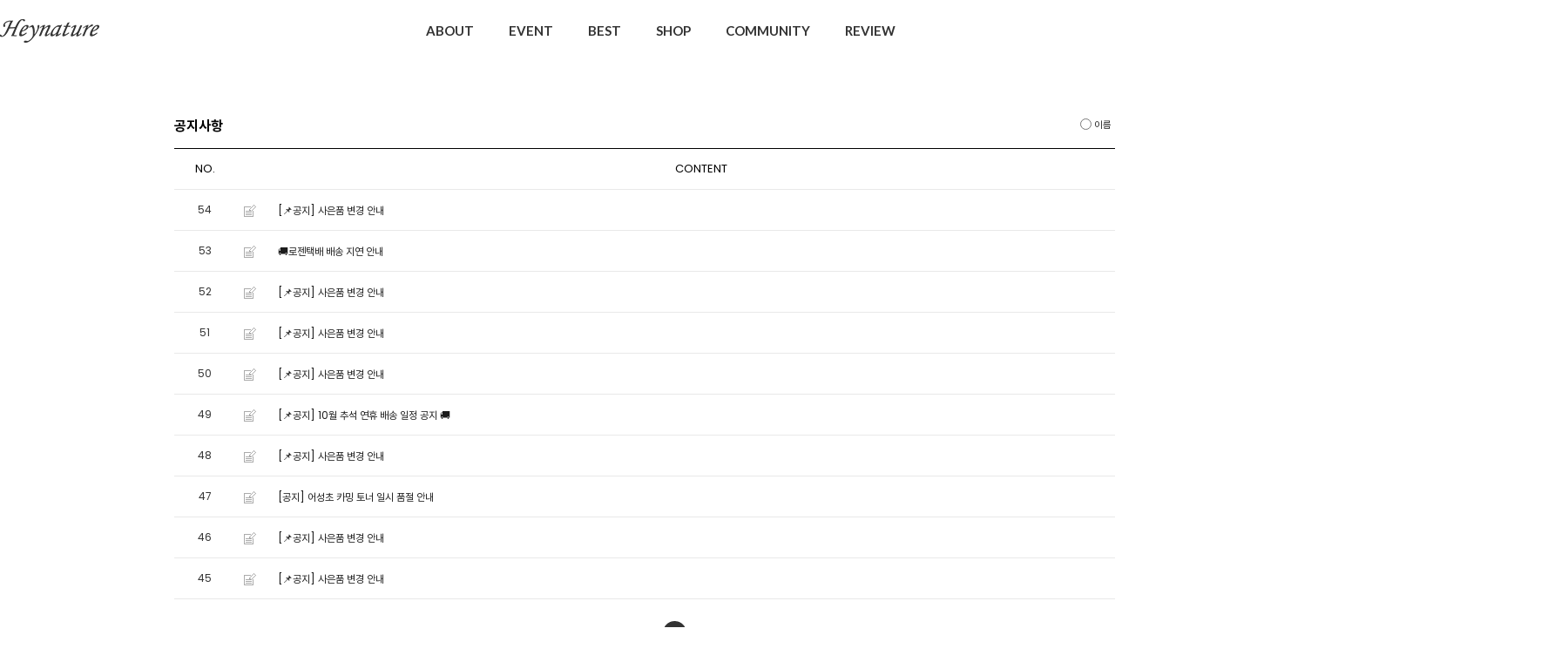

--- FILE ---
content_type: text/html; charset=EUC-KR
request_url: https://heynature.co.kr/board/board.html?code=gounin00_board2&page=1&type=v&num1=999570&num2=00000&lock=N
body_size: -42
content:
<script>alert('삭제 되었거나 이동된 게시글 입니다.');location.href='/board/board.html?code=gounin00_board2';</script>

--- FILE ---
content_type: text/html; charset=EUC-KR
request_url: https://heynature.co.kr/board/board.html?code=gounin00_board2
body_size: 12306
content:
<!DOCTYPE html PUBLIC "-//W3C//DTD HTML 4.01//EN" "http://www.w3.org/TR/html4/strict.dtd">
<html>
<head>
<meta http-equiv="CONTENT-TYPE" content="text/html;charset=EUC-KR">
<meta name="referrer" content="no-referrer-when-downgrade" />
<meta property="og:type" content="website" />
<meta property="og:url" content="https://www.heynature.co.kr/board/board.html?code=gounin00_board2" />
<title>공지사항</title>


<link type="text/css" rel="stylesheet" href="/shopimages/gounin00/template/work/41714/common.css?r=1764233378" /><link href="https://fonts.googleapis.com/css2?family=Poppins:wght@100;200;300;400;500;600;700;800;900&display=swap" rel="stylesheet">
<link rel="stylesheet" type="text/css" href="https://cdn.jsdelivr.net/gh/orioncactus/pretendard/dist/web/static/pretendard.css" />
<!-- Google Tag Manager -->
<script>(function(w,d,s,l,i){w[l]=w[l]||[];w[l].push({'gtm.start':
new Date().getTime(),event:'gtm.js'});var f=d.getElementsByTagName(s)[0],
j=d.createElement(s),dl=l!='dataLayer'?'&l='+l:'';j.async=true;j.src=
'https://www.googletagmanager.com/gtm.js?id='+i+dl;f.parentNode.insertBefore(j,f);
})(window,document,'script','dataLayer','GTM-TLMCMD7T');</script>
<!-- End Google Tag Manager -->
</head>
<script type="text/javascript" src="//wcs.naver.net/wcslog.js"></script>
<script type="text/javascript">
if (window.wcs) {
    if(!wcs_add) var wcs_add = {};
    wcs_add["wa"] = "s_3c6121aa9b4";
    wcs.inflow('heynature.co.kr');
    wcs_do();
}
</script>

<body>
<script type="text/javascript" src="/js/jquery-1.7.2.min.js"></script><script type="text/javascript" src="/js/lazyload.min.js"></script>
<script type="text/javascript">
function getCookiefss(name) {
    lims = document.cookie;
    var index = lims.indexOf(name + "=");
    if (index == -1) {
        return null;
    }
    index = lims.indexOf("=", index) + 1; // first character
    var endstr = lims.indexOf(';', index);
    if (endstr == -1) {
        endstr = lims.length; // last character
    }
    return unescape(lims.substring(index, endstr));
}
</script><script type="text/javascript">
var MOBILE_USE = '';
var DESIGN_VIEW = 'PC';
</script><script type="text/javascript" src="/js/flash.js"></script>
<script type="text/javascript" src="/js/neodesign/rightbanner.js"></script>
<script type="text/javascript" src="/js/bookmark.js"></script>
<style type="text/css">

.MS_search_word { }

@media print {
#wrap { display:none; }
#newprint { display:block; }
}
@media screen {
#wrap { display:block; } 
#newprint { display:none; }
}

</style>

<script type="text/javascript" src="/js/prototype.js"></script>

<script type="text/javascript">

var pre_ORBAS = 'A';
var pre_min_amount = '1';
var pre_product_uid = '';
var pre_product_name = '';
var pre_product_price = '';
var pre_option_type = '';
var pre_option_display_type = '';
var pre_optionJsonData = '';
var IS_LOGIN = 'false';
var is_bulk = 'N';
var bulk_arr_info = [];
var pre_min_add_amount = '1';
var pre_max_amount = '100000';

    var is_unify_opt = '1' ? true : false; 
    var pre_baskethidden = 'A';

</script>
<div id='blk_scroll_wings'><script type='text/javascript' src='/html/shopRbanner.html?param1=1' ></script></div>
<div id='cherrypicker_scroll'></div>
<div id="wrap">
    
<link type="text/css" rel="stylesheet" href="/shopimages/gounin00/template/work/41714/header.1.css?t=202511271749" />
<link href="//fonts.googleapis.com/css2?family=Lato:wght@100;300;400;700;900&family=Roboto:wght@100;300;400;500;700;900&display=swap"
        rel="stylesheet">

<link href="//fonts.googleapis.com/css2?family=Noto+Sans+KR:wght@100;300;400;500;700;900&display=swap" rel="stylesheet">


<link href="//fonts.googleapis.com/css2?family=Jost:wght@100;200;300;400;500;600;700;800;900&display=swap" rel="stylesheet">
    <link rel="stylesheet" href="//skin.makeshop.co.kr/skin/miracle/swiper.css" />


          <script src="//skin.makeshop.co.kr/skin/aos.js"></script>
          <link rel="stylesheet" href="//skin.makeshop.co.kr/skin/aos.css">
          <script>
              AOS.init();  // 초기화 선언 필수
            </script>
            <script src="//skin.makeshop.co.kr/skin/miracle/swiper.js"></script>
<header id="header">
        <div class="head_inner">
            <h1 class="logo"><a href="/index.html"><img src="/design/gounin00/renewal/images/hd_logo.png" alt="logo"></a></h1>
            <nav>
                <ul>
                    <li class="li_shop"><a href="/shop/page.html?id=20">ABOUT</a>
                        <ul class="sub_m">
                            <li><a href="/shop/page.html?id=2">브랜드 스토리</a></li>
                            <li><a href="/shop/page.html?id=20">어성초 스토리</a></li>
                            <li><a href="/shop/page.html?id=28">사회 공헌</a></li>
                            <li><a href="/shop/page.html?id=25">클린 뷰티</a></li>
                        </ul> <!-- sub_m -->
                    </li>
                    <li><a href="/board/board.html?code=gounin00_image2">EVENT</a></li>
                    <li class=""><a href="/shop/shopdetail.html?branduid=673747">BEST</a></li>
                    <li class="li_shop"><a href="/shop/shopbrand.html?xcode=009&type=Y">SHOP</a>
                        <ul class="sub_m">
                            <li><a href="/shop/shopbrand.html?xcode=036&type=P">스테디셀러</a></li>
                            <li><a href="/shop/shopbrand.html?xcode=037&type=P">쿨링프로라인</a></li>
                            <li><a href="/shop/shopbrand.html?xcode=009&type=Y">스킨케어</a></li>
                            <li><a href="/shop/shopbrand.html?xcode=027&mcode=004&type=Y">선케어</a></li>
                            <li><a href="/shop/shopbrand.html?xcode=027&mcode=001&type=Y">베이스</a></li>
                            <li><a href="/shop/shopbrand.html?xcode=028&mcode=001&type=Y">아이/기타</a></li>
                            <!--<li><a href="/shop/shopbrand.html?xcode=028&mcode=003&type=Y">미용소품</a></li>-->
                        </ul> <!-- sub_m --><!-- sub_m -->
                    </li>
                    <li class="li_shop"><a href="/shop/page.html?id=18">COMMUNITY</a>
                        <ul class="sub_m">
                            <li><a href="/shop/page.html?id=18">신규회원 혜택</a></li>
                            <li><a href="/board/board.html?code=gounin00_board2">공지사항</a></li>
                            <li><a href="/shop/faq.html">FAQ</a></li>
                            <li><a href="/shop/page.html?id=29">매장안내</a></li>
                            <li><a href="/shop/page.html?id=30">GLOBAL</a></li>
                            <!--<li><a href="/shop/mypage.html?mypage_type=mym2mboard">1:1문의</a></li>-->
                        </ul> <!-- sub_m -->
                    </li>
                    <li><a href="/board/board.html?code=gounin00_board13">REVIEW</a></li>
                </ul>
            </nav>

            <ul class="user_icon">
                    <li class="li_search">
                    
            <div class="search">
                        <form action="/shop/shopbrand.html" method="post" name="search">                    <fieldset>
                        <legend style="display:none">상품 검색 폼</legend>
                        <input name="search" onkeydown="CheckKey_search();" value=""  class="MS_search_word search_auto_completion" />                        <a href="javascript:prev_search();search_submit();">검색</a>
                    </fieldset>
                </form>            </div> <!-- search -->
                    
                    </li>
                <li class="li_my"><a href="/shop/member.html?type=mynewmain"><img src="/design/gounin00/renewal/images/ic_my.png" alt="mypage"><span>가입 시 3천원 적립금</span></a></li>
                <li class="li_cart"><a href="/shop/basket.html"><img src="//skin.makeshop.co.kr/skin/miracle/PC_img/cart.png" alt="cart"><span id="user_basket_quantity" class="user_basket_quantity"></span></a></li>
                <li class="li_ham"><a href="#" class="ham_a">
                        <span></span>
                        <span></span>
                        <span></span>

                    </a></li>
            </ul> <!-- user_icon -->
        </div> <!-- head_inner -->

        <div class="asi">
            <div class="asi_inner">
                <ul class="btn">
                                     <li><a href="/shop/member.html?type=login">LOGIN</a></li>
                    <li class="li_join"><a href="/shop/idinfo.html">JOIN</a><span>+3000</span></li>
                                </ul> <!-- btn -->
                <ul class="menu">
                    <li><a href="/shop/confirm_login.html?type=myorder">주문조회</a></li>
                    <li><a href="/shop/member.html?type=mynewmain">마이페이지</a></li>
                    <li><a href="/shop/mypage.html?mypage_type=mym2mboard">문의게시판</a></li>
                    <!--<li><a href="#">공지사항</a></li>
                    <li><a href="#">고객리뷰</a></li>
                    <li><a href="#">고객센터</a></li>-->
                </ul> <!-- menu -->
            </div> <!-- asi_inner -->
        </div> <!-- asi -->

    </header>
    <div id="fix_area">
        <ul>
            
            <li><a href="#" class="gotoTop"><img src="//skin.makeshop.co.kr/skin/miracle/MO_img/q2.png" alt="q2"></a></li>
        </ul>
    </div> <!-- fix_area -->

<!-- 다찾다 검색 파인더 -->
<!-- 다찾다 검색 파인더 -->
<script type="text/javascript" src="/shopimages/gounin00/template/work/41714/header.1.js?t=202511271749"></script>
        <div id="contentWrapper">
        <div id="contentWrap">
            
<link type="text/css" rel="stylesheet" href="/template_common/shop/basic_simple/menu.1.css?t=201711221039" />
             <div id="content">
                <div id="bbsData">
                    <div class="page-body">
                        <!-- 게시판 리스트 -->
                        <div class="bbs-hd">
                            <ul class="link">
                                                                                                <li class="last">
                                                                    <a href="board.html?code=gounin00_image3"> 종료된 이벤트</a>
                                </li>
                                                                                                <li>
                                                                    <a href="board.html?code=gounin00_image2">진행중인 이벤트</a>
                                </li>
                                                                                                <li>
                                                                    <a href="board.html?code=gounin00_board13">일반게시판</a>
                                </li>
                                                                                                <li>
                                                                    <a href="board.html?code=gounin00_board2">공지사항</a>
                                </li>
                                                                                                <li>
                                                                    <a href="board.html?code=gounin00_board5">뉴스</a>
                                </li>
                                                                                                <li>
                                                                    <a href="board.html?code=gounin00_board9">네츄럴 프랜즈 모집</a>
                                </li>
                                                            </ul>
                        </div>
                        <!-- //게시판 리스트 -->
                        <div class="bbs-tit">
                            <h3>공지사항</h3>
                            <div class="bbs-sch">
                            <form action="board.html" name="form1">
    <input type=hidden name=s_id value="">
    <input type=hidden name=code value="gounin00_board2">
    <input type=hidden name=page value=1>
    <input type=hidden name=type value=s>
    <input type=hidden name=board_cate value="">
    <input type=hidden name="review_type" value="" />
    <input type=hidden name=list_type value=><!-- .검색 폼시작 -->
                                <fieldset>
                                    <legend>게시판 검색 폼</legend>
                                    <label>
                                        <input type='radio' name='shname' value='ok' onclick='change(1);'  class="MS_input_checkbox" />                                        이름
                                    </label>
                                    <label>
                                        <input type='radio' name='ssubject' value='ok' onclick='change(2);' checked="checked"  class="MS_input_checkbox" />                                        제목
                                    </label>
                                    <label>
                                        <input type='radio' name='scontent' value='ok' onclick='change(3);'  class="MS_input_checkbox" />                                        내용
                                    </label>
                                                                        <span class="key-wrap">
                                        <input type='text' name='stext' value=''  class="MS_input_txt" />                                        <a href="javascript:document.form1.submit();"><img src="//image.makeshop.co.kr/makeshop/d3/basic_simple/bbs/btn_bbs_sch.gif" alt="검색" title="검색" /></a>
                                    </span>
                                </fieldset>
                            </form><!-- .검색 폼 끝 -->
                            </div><!-- .bbs-sch -->
                        </div>
                        
                        <!-- 게시판 목록 -->
                        <div class="bbs-table-list">
                            <table summary="No, content,Name,Data,Hits">
                                <caption>일반게시판 게시글</caption>
                                <colgroup>
                                    <col width="70" />
                                    <col width="35" />
                                                                        <col width="*" />
                                    <col width="110" />
                                    <col width="110" />
                                    <col width="75" />
                                </colgroup>
                                <thead>
                                    <tr>
                                        <th scope="col"><div class="tb-center">NO.</div></th>
                                        <th scope="col"><div class="tb-center">&nbsp;</div></th>
                                                                                <th scope="col"><div class="tb-center">CONTENT</div></th>
                                        <th scope="col"><div class="tb-center">NAME</div></th>
                                        <th scope="col"><div class="tb-center">DATE</div></th>
                                        <th scope="col"><div class="tb-center">HITS</div></th>
                                    </tr>
                                </thead>
                                <tbody>     
                                                                        <!--. 공지사항 리스트 끝! -->

                                    <!--. 게시글 리스트 시작(한페이지당 게시글 수) -->
                                    <tr>
                                        <td><div class="tb-center">54</div></td>
                                        <td><div class="tb-left"><img src = "/board/images/neo_default.gif"/></div></td>
                                        <!-- .product image 관련 -->
                                                                                <td>
                                            <div class="tb-left">
                                                                                                <img src = "/board/images/neo_head.gif" style="padding-left: 00px;"/>
                                                                                                
                                                <!--. 스팸글 처리 -->
                                                    <a href="board.html?code=gounin00_board2&page=1&type=v&board_cate=&num1=999482&num2=00000&number=54&lock=N">[&#128204;공지] 사은품 변경 안내</a>
                                                                                                                                                                                                                                            </div>
                                        </td>
                                        <td>
                                            <div class="tb-center">
                                                                                                                                                    헤이네이처                                                                                            </div>
                                        </td>
                                        <td><div class="tb-center">2025.11.26</div></td>
                                        <td><div class="tb-center">9</div></td>
                                    </tr>
                                    <!--. 게시글 리스트 시작(한페이지당 게시글 수) -->
                                    <tr>
                                        <td><div class="tb-center">53</div></td>
                                        <td><div class="tb-left"><img src = "/board/images/neo_default.gif"/></div></td>
                                        <!-- .product image 관련 -->
                                                                                <td>
                                            <div class="tb-left">
                                                                                                <img src = "/board/images/neo_head.gif" style="padding-left: 00px;"/>
                                                                                                
                                                <!--. 스팸글 처리 -->
                                                    <a href="board.html?code=gounin00_board2&page=1&type=v&board_cate=&num1=999483&num2=00000&number=53&lock=N">&#128666;로젠택배 배송 지연 안내</a>
                                                                                                                                                                                                                                            </div>
                                        </td>
                                        <td>
                                            <div class="tb-center">
                                                                                                                                                    헤이네이처                                                                                            </div>
                                        </td>
                                        <td><div class="tb-center">2025.11.24</div></td>
                                        <td><div class="tb-center">21</div></td>
                                    </tr>
                                    <!--. 게시글 리스트 시작(한페이지당 게시글 수) -->
                                    <tr>
                                        <td><div class="tb-center">52</div></td>
                                        <td><div class="tb-left"><img src = "/board/images/neo_default.gif"/></div></td>
                                        <!-- .product image 관련 -->
                                                                                <td>
                                            <div class="tb-left">
                                                                                                <img src = "/board/images/neo_head.gif" style="padding-left: 00px;"/>
                                                                                                
                                                <!--. 스팸글 처리 -->
                                                    <a href="board.html?code=gounin00_board2&page=1&type=v&board_cate=&num1=999484&num2=00000&number=52&lock=N">[&#128204;공지] 사은품 변경 안내</a>
                                                                                                                                                                                                                                            </div>
                                        </td>
                                        <td>
                                            <div class="tb-center">
                                                                                                                                                    헤이네이처                                                                                            </div>
                                        </td>
                                        <td><div class="tb-center">2025.11.14</div></td>
                                        <td><div class="tb-center">25</div></td>
                                    </tr>
                                    <!--. 게시글 리스트 시작(한페이지당 게시글 수) -->
                                    <tr>
                                        <td><div class="tb-center">51</div></td>
                                        <td><div class="tb-left"><img src = "/board/images/neo_default.gif"/></div></td>
                                        <!-- .product image 관련 -->
                                                                                <td>
                                            <div class="tb-left">
                                                                                                <img src = "/board/images/neo_head.gif" style="padding-left: 00px;"/>
                                                                                                
                                                <!--. 스팸글 처리 -->
                                                    <a href="board.html?code=gounin00_board2&page=1&type=v&board_cate=&num1=999485&num2=00000&number=51&lock=N">[&#128204;공지] 사은품 변경 안내</a>
                                                                                                                                                                                                                                            </div>
                                        </td>
                                        <td>
                                            <div class="tb-center">
                                                                                                                                                    헤이네이처                                                                                            </div>
                                        </td>
                                        <td><div class="tb-center">2025.10.31</div></td>
                                        <td><div class="tb-center">19</div></td>
                                    </tr>
                                    <!--. 게시글 리스트 시작(한페이지당 게시글 수) -->
                                    <tr>
                                        <td><div class="tb-center">50</div></td>
                                        <td><div class="tb-left"><img src = "/board/images/neo_default.gif"/></div></td>
                                        <!-- .product image 관련 -->
                                                                                <td>
                                            <div class="tb-left">
                                                                                                <img src = "/board/images/neo_head.gif" style="padding-left: 00px;"/>
                                                                                                
                                                <!--. 스팸글 처리 -->
                                                    <a href="board.html?code=gounin00_board2&page=1&type=v&board_cate=&num1=999486&num2=00000&number=50&lock=N">[&#128204;공지] 사은품 변경 안내</a>
                                                                                                                                                                                                                                            </div>
                                        </td>
                                        <td>
                                            <div class="tb-center">
                                                                                                                                                    헤이네이처                                                                                            </div>
                                        </td>
                                        <td><div class="tb-center">2025.10.02</div></td>
                                        <td><div class="tb-center">56</div></td>
                                    </tr>
                                    <!--. 게시글 리스트 시작(한페이지당 게시글 수) -->
                                    <tr>
                                        <td><div class="tb-center">49</div></td>
                                        <td><div class="tb-left"><img src = "/board/images/neo_default.gif"/></div></td>
                                        <!-- .product image 관련 -->
                                                                                <td>
                                            <div class="tb-left">
                                                                                                <img src = "/board/images/neo_head.gif" style="padding-left: 00px;"/>
                                                                                                
                                                <!--. 스팸글 처리 -->
                                                    <a href="board.html?code=gounin00_board2&page=1&type=v&board_cate=&num1=999487&num2=00000&number=49&lock=N">[&#128204;공지] 10월 추석 연휴 배송 일정 공지 &#128666;</a>
                                                                                                                                                                                                                                            </div>
                                        </td>
                                        <td>
                                            <div class="tb-center">
                                                                                                                                                    헤이네이처                                                                                            </div>
                                        </td>
                                        <td><div class="tb-center">2025.09.22</div></td>
                                        <td><div class="tb-center">99</div></td>
                                    </tr>
                                    <!--. 게시글 리스트 시작(한페이지당 게시글 수) -->
                                    <tr>
                                        <td><div class="tb-center">48</div></td>
                                        <td><div class="tb-left"><img src = "/board/images/neo_default.gif"/></div></td>
                                        <!-- .product image 관련 -->
                                                                                <td>
                                            <div class="tb-left">
                                                                                                <img src = "/board/images/neo_head.gif" style="padding-left: 00px;"/>
                                                                                                
                                                <!--. 스팸글 처리 -->
                                                    <a href="board.html?code=gounin00_board2&page=1&type=v&board_cate=&num1=999488&num2=00000&number=48&lock=N">[&#128204;공지] 사은품 변경 안내</a>
                                                                                                                                                                                                                                            </div>
                                        </td>
                                        <td>
                                            <div class="tb-center">
                                                                                                                                                    헤이네이처                                                                                            </div>
                                        </td>
                                        <td><div class="tb-center">2025.09.18</div></td>
                                        <td><div class="tb-center">64</div></td>
                                    </tr>
                                    <!--. 게시글 리스트 시작(한페이지당 게시글 수) -->
                                    <tr>
                                        <td><div class="tb-center">47</div></td>
                                        <td><div class="tb-left"><img src = "/board/images/neo_default.gif"/></div></td>
                                        <!-- .product image 관련 -->
                                                                                <td>
                                            <div class="tb-left">
                                                                                                <img src = "/board/images/neo_head.gif" style="padding-left: 00px;"/>
                                                                                                
                                                <!--. 스팸글 처리 -->
                                                    <a href="board.html?code=gounin00_board2&page=1&type=v&board_cate=&num1=999489&num2=00000&number=47&lock=N">[공지] 어성초 카밍 토너 일시 품절 안내</a>
                                                                                                                                                                                                                                            </div>
                                        </td>
                                        <td>
                                            <div class="tb-center">
                                                                                                                                                    헤이네이처                                                                                            </div>
                                        </td>
                                        <td><div class="tb-center">2025.09.02</div></td>
                                        <td><div class="tb-center">107</div></td>
                                    </tr>
                                    <!--. 게시글 리스트 시작(한페이지당 게시글 수) -->
                                    <tr>
                                        <td><div class="tb-center">46</div></td>
                                        <td><div class="tb-left"><img src = "/board/images/neo_default.gif"/></div></td>
                                        <!-- .product image 관련 -->
                                                                                <td>
                                            <div class="tb-left">
                                                                                                <img src = "/board/images/neo_head.gif" style="padding-left: 00px;"/>
                                                                                                
                                                <!--. 스팸글 처리 -->
                                                    <a href="board.html?code=gounin00_board2&page=1&type=v&board_cate=&num1=999490&num2=00000&number=46&lock=N">[&#128204;공지] 사은품 변경 안내</a>
                                                                                                                                                                                                                                            </div>
                                        </td>
                                        <td>
                                            <div class="tb-center">
                                                                                                                                                    헤이네이처                                                                                            </div>
                                        </td>
                                        <td><div class="tb-center">2025.09.02</div></td>
                                        <td><div class="tb-center">107</div></td>
                                    </tr>
                                    <!--. 게시글 리스트 시작(한페이지당 게시글 수) -->
                                    <tr>
                                        <td><div class="tb-center">45</div></td>
                                        <td><div class="tb-left"><img src = "/board/images/neo_default.gif"/></div></td>
                                        <!-- .product image 관련 -->
                                                                                <td>
                                            <div class="tb-left">
                                                                                                <img src = "/board/images/neo_head.gif" style="padding-left: 00px;"/>
                                                                                                
                                                <!--. 스팸글 처리 -->
                                                    <a href="board.html?code=gounin00_board2&page=1&type=v&board_cate=&num1=999491&num2=00000&number=45&lock=N">[&#128204;공지] 사은품 변경 안내</a>
                                                                                                                                                                                                                                            </div>
                                        </td>
                                        <td>
                                            <div class="tb-center">
                                                                                                                                                    헤이네이처                                                                                            </div>
                                        </td>
                                        <td><div class="tb-center">2025.08.12</div></td>
                                        <td><div class="tb-center">64</div></td>
                                    </tr>
                                    <!--. 게시글 리스트 끝 -->
                                </tbody>
                            </table>
                        </div>
                        <!-- //게시판 목록 -->
                        
                        <!-- 하단 페이징 & 버튼 -->
                        <div class="bbs-btm">
                            <div class="bbs-link"><a href="board.html?code=gounin00_board2&page=1&board_cate=&type=i" class="CSSbuttonWhite">WRITE</a></div>
                            <div class="bbs-paging">
                                <div class="paging">
                                                                                                                                                                                                                                        <a href="board.html?code=gounin00_board2&page=1&board_cate=#board_list_target" class="now">1</a>
                                                                                                                                                                        <a href="board.html?code=gounin00_board2&page=2&board_cate=#board_list_target">2</a>
                                                                                                                                                                        <a href="board.html?code=gounin00_board2&page=3&board_cate=#board_list_target">3</a>
                                                                                                                                                                        <a href="board.html?code=gounin00_board2&page=4&board_cate=#board_list_target">4</a>
                                                                                                                                                                        <a href="board.html?code=gounin00_board2&page=5&board_cate=#board_list_target">5</a>
                                                                                                                                                                        <a href="board.html?code=gounin00_board2&page=6&board_cate=#board_list_target">6</a>
                                                                                                                                                                                                                                        <a href="board.html?code=gounin00_board2&page=6&board_cate=#board_list_target" class="last">&gt;&gt;</a>
                                                                    </div>
                            </div>
                        </div>
                        <!-- //하단 페이징 & 버튼 -->
                    </div><!-- .page-body -->
                </div><!-- #bbsData -->
            </div><!-- #content -->
        </div><!-- #contentWrap -->
    </div><!-- #contentWrapper-->
    <hr />
    
<link type="text/css" rel="stylesheet" href="/shopimages/gounin00/template/work/41714/footer.1.css?t=202511271749" />
    <footer id="footer">
        <div class="foot_inner">
            <div class="foot_top">
                <div class="f1">
                    <div class="logo"><a href="#"><img src="/design/gounin00/renewal/images/hd_logo.png" alt="logo"></a></div>
                    <p>지금 헤이네이처 회원에 무료로 가입하고<br>다양한 회원 전용 혜택을 누리세요. <a href="/shop/page.html?id=18">자세히보기</a></p>
                    <a href="/shop/idinfo.html">무료 회원가입</a>
                </div> <!-- f1 -->
                <div class="f2">
                    <div class="cs">
                        <h4>고객문의</h4>
                        <div class="right">
                            <h5>070-4352-5176</h5>
                            <ul>
                                <li>MON-FRI 10:00 - 17:00</li>
                                <li>LUNCH 12:30 - 13:30</li>
                            </ul>
                        </div> <!-- right -->
                    </div> <!-- cs -->
                </div> <!-- f2 -->
                <div class="f2">
                    <div class="bank">
                        <h4>뱅킹안내</h4>
                        <div class="right">
                            <h5>421701-04-152804</h5>
                            <ul>
                                <li>예금주 : (주)헤이네이처</li>
                                <li>은행명 : 국민은행</li>
                            </ul><br/>
                            <h5>943-007606-01-032</h5>
                            <ul>
                                <li>예금주 : (주)헤이네이처</li>
                                <li>은행명 : 기업은행</li>
                            </ul>
                        </div> <!-- right -->
                    </div> <!-- bank -->
                </div> <!-- f3 -->
            </div> <!-- foot_top -->
            <div class="foot_bottom">
                <div class="foot_B_left">
                    <ul class="f_menu">
                        <li><a href="/shop/page.html?id=2">회사소개</a></li>
                        <li><a href="javascript:view_join_terms();">이용약관</a></li>
                        <li><a href="javascript:bottom_privacy();">개인정보취급방침</a></li>
                        <li><a href="/html/info.html">이용안내</a></li>
                    </ul> <!-- f_menu -->
                    <ul class="f_info">
                        <li>회사명 : 주식회사 헤이네이처 </li>
                        <li>주소 : 서울 금천구 가산동 대성디폴리스지식산업센터 A동 지하 1층 116호</li>
                        <li>전화번호 : 070-4352-5176</li>
                        <li>대표 : 하은영</li>
                        <li>개인정보보호관리자 : 김지원</li> <br>
                        <li>이메일 : heynaturekr@naver.com</li>
                        <li>팩스 : 1515-010-4250-5179</li>
                        <li>사업자등록번호 : 119-87-04086 <a href="https://www.ftc.go.kr/bizCommPop.do?wrkr_no=1198704086" target="_blank">[사업자정보]</a></li>
                        <li>통신판매업신고번호 : 2015-서울금천-0492호</li>
                    </ul> <!-- f_info -->
                </div> <!-- foot_B_left -->
                <div class="foot_B_right">
                    <ul class="sns">
                        <li><a href="https://www.facebook.com/HeynatureKorea/" target="_blank"><img src="//skin.makeshop.co.kr/skin/miracle/PC_img/sns1.png" alt="sns1"></a></li>
                        <li><a href="https://www.instagram.com/heynature_official" target="_blank"><img src="//skin.makeshop.co.kr/skin/miracle/PC_img/sns2.png" alt="sns2"></a></li>
                        <!--<li><a href="#"><img src="//skin.makeshop.co.kr/skin/miracle/PC_img/sns3.png" alt="sns3"></a></li>-->
                        <li><a href="https://pf.kakao.com/_xnfYlxl" target="_blank"><img src="//skin.makeshop.co.kr/skin/miracle/PC_img/sns4.png" alt="sns4"></a></li>
                    </ul> <!-- sns -->
                </div> <!-- foot_B_right -->
            </div> <!-- foot_bottom -->
        </div> <!-- foot_inner -->
    </footer></div><!-- #wrap -->
<iframe id="loginiframe" name="loginiframe" style="display: none;" frameborder="no" scrolling="no"></iframe>

<div id='MK_basketpage' name='MK_basketpage' style='position:absolute; visibility: hidden;'></div>

<script type="text/javascript" src="/js/neodesign/detailpage.js?ver=1763949283"></script>

<script type="text/javascript">

        (function ($) {
            $.ajax({
                type: 'POST',
                dataType: 'json',
                url: '/html/user_basket_quantity.html',
                data :{ 'IS_UNIFY_OPT': "true" }, 
                success: function(res) {                                                                                        
                    var _user_basket_quantity = res.user_basket_quantity || 0;
                    $('.user_basket_quantity').html(_user_basket_quantity); 
                },
                error : function(error) {
                    var _user_basket_quantity = 0;
                    $('.user_basket_quantity').html(_user_basket_quantity); 
                }
            });
        })(jQuery);

var _advertise = '어성초 스킨+앰플 세트';

function set_advertise_print() {
    var _search = '';
    if (document.getElementsByName('mutisearch').length > 0) {
        var _search = document.getElementsByName('mutisearch');
    } else if (document.getElementsByName('s').length > 0) {
        var _search = document.getElementsByName('s');
    } else if (document.getElementsByName('search').length > 0) {
        var _search = document.getElementsByName('search');
    }
    for (var i = 0; i < _search.length; i++) {
        if (_search[i].tagName.toLowerCase() == 'input' && _advertise.length > 0 && _search[i].type == 'text') {
            _search[i].value = _advertise;
            return false;
        }
    }
}

function input_search_focus_in() {
    // 검색 인풋 박스 안으로 포커스 이동시 멈춰버리기 위함
    var _search_input = '';
    if (document.getElementsByName('mutisearch').length > 0) {
        var _search_input = document.getElementsByName('mutisearch');
    } else if (document.getElementsByName('s').length > 0) {
        var _search_input = document.getElementsByName('s');
    } else if (document.getElementsByName('search').length > 0) {
        var _search_input = document.getElementsByName('search');
    }
    for (var i = 0; i < _search_input.length; i++) {
        if (_search_input[i].tagName.toLowerCase() == 'input') {
            if (_search_input[i].name == 's') {
                _search_input[i].onclick = function() {
                    this.value = '';
                };
            } else {
                _search_input[i].onfocus = function() {
                    this.value = '';
                };
            }
        }
    }
}

if (window.addEventListener) {
    window.addEventListener('load', function() {
        set_advertise_print();
        input_search_focus_in();
    }, false);
} else if (document.addEventListener) {
    document.addEventListener('load', function() {
        set_advertise_print();
        input_search_focus_in();
    }, false);
} else if (window.attachEvent) {
    window.attachEvent('onload', function() {
        set_advertise_print();
        input_search_focus_in();
    });
}

                    if (typeof prev_search == 'undefined') {
                        function prev_search() {
                            var encdata = jQuery('input[name="search"]', jQuery('form[name="search"]')).val().replace(/%/g, encodeURIComponent('%'));
                            document.search.action = '/shop/shopbrand.html?search=' + decodeURIComponent(encdata) + '&refer=' + window.location.protocol;
                        }
                    }function CheckKey_search() {
    key = event.keyCode;
    if (key == 13) {
        prev_search();
        document.search.submit();
    }
}

function search_submit() {
    var oj = document.search;
    if (oj.getAttribute('search') != 'null') {
        var reg = /\s{2}/g;
        oj.search.value = oj.search.value.replace(reg, '');
        oj.submit();
    }
}

function topnotice(temp, temp2) {
    window.open("/html/notice.html?date=" + temp + "&db=" + temp2, "", "width=450,height=450,scrollbars=yes");
}
function notice() {
    window.open("/html/notice.html?mode=list", "", "width=450,height=450,scrollbars=yes");
}

        function view_join_terms() {
            window.open('/html/join_terms.html','join_terms','height=570,width=590,scrollbars=yes');
        }

    function bottom_privacy() {
        window.open('/html/privacy.html', 'privacy', 'height=570,width=590,scrollbars=yes');
    }

function upalert() {
   alert('파일첨부 버튼을 클릭하세요');
   document.form1.subject.focus();
}
function clear_content() {
                return;
}

function change(idx) {
    onoff = new Array(document.form1.shname, document.form1.ssubject, document.form1.scontent, document.form1.sbrand, document.form1.sgid, document.form1.saddinfo);

    for (var i = 0; i < onoff.length; i++) {
        if (typeof onoff[i] != 'undefined') {
            if ((i + 1) == idx) {
                onoff[i].checked = true;
            } else {
                onoff[i].checked = false;
            }
        }
    }
}



</script>
<style type="text/css">
html, body {
scrollbar-face-color:#ffffff;
scrollbar-highlight-color:#cccccc;
scrollbar-shadoW-color:#cccccc;
scrollbar-3dlight-color:#ffffff;
scrollbar-arrow-color:#cccccc;
scrollbar-track-color:#ffffff;
scrollbar-DARKSHADOW-color:#ffffff;

}
</style>    <style type="text/css">
        .setPopupStyle { height:100%; min-height:100%; overflow:hidden !important; touch-action:none; }
    </style>
    <script src="/js/referer_cookie.js"></script>
    <script>
        window.addEventListener('load', function() {
            var referer_cookie = new RefererCookie();
            referer_cookie.addService(new EnuriBrandStoreCookie());
            referer_cookie.handler();
        });
    </script><script type="text/javascript">
if (typeof getCookie == 'undefined') {
    function getCookie(cookie_name) {
        var cookie = document.cookie;
        if (cookie.length > 0) {
            start_pos = cookie.indexOf(cookie_name);
            if (start_pos != -1) {
                start_pos += cookie_name.length;
                end_pos = cookie.indexOf(';', start_pos);
                if (end_pos == -1) {
                    end_pos = cookie.length;
                }
                return unescape(cookie.substring(start_pos + 1, end_pos));
            } else {
                return false;
            }
        } else {
            return false;
        }
    }
}
if (typeof setCookie == 'undefined') {
    function setCookie(cookie_name, cookie_value, expire_date, domain) {
        var today = new Date();
        var expire = new Date();
        expire.setTime(today.getTime() + 3600000 * 24 * expire_date);
        cookies = cookie_name + '=' + escape(cookie_value) + '; path=/;';

        if (domain != undefined) {
            cookies += 'domain=' + domain +  ';';
        }  else if (document.domain.match('www.') != null) {
            cookies += 'domain=' + document.domain.substr(3) + ';';
        }
        if (expire_date != 0) cookies += 'expires=' + expire.toGMTString();
        document.cookie = cookies;
    }
}



function MSLOG_loadJavascript(url) {
    var head= document.getElementsByTagName('head')[0];
    var script= document.createElement('script');
    script.type= 'text/javascript';
    var loaded = false;
    script.onreadystatechange= function () {
        if (this.readyState == 'loaded' || this.readyState == 'complete')
        { if (loaded) { return; } loaded = true; }
    }
    script.src = url;
    head.appendChild(script);
}
var MSLOG_charset = "EUC-KR";
var MSLOG_server  = "/log/log26";
var MSLOG_code = "gounin00";
var MSLOG_var = "V1ZSdmVrOXVkSHBQYWtWNlQybEtkbU50VW14amJEbHlXbGhzTTJJelNtdEphblJQVHpOTk5rNXFiMmxqYlZadFpGaEtjMGxxZEU5UE0wMDJUbFJ2YVdSSE9XdFpXR3RwVHpOTk5rMUViMmxKYW5RNQ==";

//파워앱에서만 사용
try {
    var LOGAPP_var = "";
    var LOGAPP_is  = "N";
    if (LOGAPP_is == "Y" && LOGAPP_var != "") {
        var varUA = navigator.userAgent.toLowerCase(); //userAgent 값 얻기
        if (varUA.match('android') != null) { 
            //안드로이드 일때 처리
            window.android.basket_call(LOGAPP_var);
        } else if (varUA.indexOf("iphone")>-1||varUA.indexOf("ipad")>-1||varUA.indexOf("ipod")>-1) { 
            //IOS 일때 처리
            var messageToPost = {LOGAPP_var: LOGAPP_var};
            window.webkit.messageHandlers.basket_call.postMessage(messageToPost);
        } else {
            //아이폰, 안드로이드 외 처리
        }
    }
} catch(e) {}
//파워앱에서만 사용 END

if (document.charset) MSLOG_charset = document.charset.toLowerCase();
if (document.characterSet) MSLOG_charset = document.characterSet.toLowerCase();  //firefox;
MSLOG_loadJavascript(MSLOG_server + "/js/mslog.js?r=" + Math.random());


</script>
<script type="text/javascript" src="/js/cookie.js"></script>
<script type="text/javascript">
function __mk_open(url, name, option) {
    window.open(url, name, option);
    //return false;
}

function action_invalidity() {
    return false;
}
</script>
<script type="text/javascript"></script><script type="text/javascript"></script><!-- WIDERPLANET HOME SCRIPT START 2021.5.7 -->
<div id="wp_tg_cts" style="display:none;"></div>
<script type="text/javascript">
var wp_conf = 'ti=23814&v=1&device=web';
</script>
<script type="text/javascript" defer src="//cdn-aitg.widerplanet.com/js/wp_astg_2.0_shop.js"></script>
<!-- // WIDERPLANET HOME SCRIPT END 2021.5.7 -->

<!-- Facebook Pixel Code -->
<script>
!function(f,b,e,v,n,t,s){if(f.fbq)return;n=f.fbq=function(){n.callMethod?
    n.callMethod.apply(n,arguments):n.queue.push(arguments)};if(!f._fbq)f._fbq=n;
n.push=n;n.loaded=!0;n.version='2.0';n.agent='plmakeshop-kr';n.queue=[];t=b.createElement(e);t.async=!0;
t.src=v;s=b.getElementsByTagName(e)[0];s.parentNode.insertBefore(t,s)}(window,
        document,'script','//connect.facebook.net/en_US/fbevents.js');
    fbq('init', '2230987587409888', {external_id: 'fee8c78c46ca291d8179a0fdec18f102abd34c134d75fd0c7e8b15d53ccb46a8'}, {'agent':'plmakeshop-kr'});
    fbq('track', 'PageView', {}, {eventID: 'MS_gounin00_pageview_20251218063131_850137364'});</script>
<!-- End Facebook Pixel Code -->

<!-- Kakao Pixel Code -->
<script type="text/javascript" charset="UTF-8" src="//t1.daumcdn.net/kas/static/kp.js"></script>
<script type="text/javascript">
kakaoPixel.setServiceOrigin('20003');
kakaoPixel('7912043266526494956').pageView();
if (document.querySelector('.npay_btn_zzim')) {
    document.querySelector('.npay_btn_zzim').addEventListener('click', function(e) {
        e.preventDefault();
    })
}
if (document.querySelector('.npay_btn_pay')) {
    document.querySelector('.npay_btn_pay').addEventListener('click', function(e) {
        e.preventDefault();
    })
}

</script><!-- End Kakao Pixel Code -->
<!-- Start TikTok Pixel Script -->
<script>!function (w, d, t) {w.TiktokAnalyticsObject=t;var ttq=w[t]=w[t]||[];ttq.methods=["page","track","identify","instances","debug","on","off","once","ready","alias","group","enableCookie","disableCookie"],ttq.setAndDefer=function(t,e){t[e]=function(){t.push([e].concat(Array.prototype.slice.call(arguments,0)))}};for(var i=0;i<ttq.methods.length;i++)ttq.setAndDefer(ttq,ttq.methods[i]);ttq.instance=function(t){for(var e=ttq._i[t]||[],n=0;n<ttq.methods.length;n++)ttq.setAndDefer(e,ttq.methods[n]);return e},ttq.load=function(e,n){var i="https://analytics.tiktok.com/i18n/pixel/events.js";ttq._i=ttq._i||{},ttq._i[e]=[],ttq._i[e]._u=i,ttq._t=ttq._t||{},ttq._t[e]=+new Date,ttq._o=ttq._o||{},ttq._o[e]=n||{};var o=document.createElement("script");o.type="text/javascript",o.async=!0,o.src=i+"?sdkid="+e+"&lib="+t;var a=document.getElementsByTagName("script")[0];a.parentNode.insertBefore(o,a)};ttq.load("D3F0ARRC77UCTDLGVALG");ttq.page();}(window, document, "ttq");</script>
<script><!-- End TikTok Pixel Script -->
</script><script type="text/javascript" src="https://image.makeshop.co.kr/log/js/script.min.js" charset="utf-8"></script>
<script type="text/javascript" src="https://image.makeshop.co.kr/log/js/remind.min.js" charset="utf-8"></script> <script>


function getInternetExplorerVersion() {
    var rv = -1;
    if (navigator.appName == 'Microsoft Internet Explorer') {
    var ua = navigator.userAgent;
    var re = new RegExp("MSIE ([0-9]{1,}[\.0-9]{0,})");
    if (re.exec(ua) != null)
    rv = parseFloat(RegExp.$1);
    }
    return rv;
}

function showcherrypickerWindow(height,mode,db){
    cherrypicker_width = document.body.clientWidth;
    var isIe = /*@cc_on!@*/false;
    if (isIe) {
        cherrypicker_width = parseInt(cherrypicker_width + 18);
    }
    setCookie('cherrypicker_view','on', 0);

    
    document.getElementById('cherrypicker_layer').style.display = "block";
    document.getElementById('cherrypicker_layer').innerHTML = Createflash_return(cherrypicker_width,'','/flashskin/CherryPicker.swf?initial_xml=/shopimages/gounin00/cherrypicker_initial.xml%3Fv=1766007091&product_xml=/shopimages/gounin00/%3Fv=1766007091', 'cherrypicker_flash', '');
}

function load_cherrypicker(){
    cherrypicker_check = true;

    if (!document.getElementById('cherrypicker_layer')) {
        return;
    }


}
</script>
<script src="/js/product_rollover_image.js"></script>
<script>
    window.addEventListener('load', () => {
        // 페이지 로딩 시 롤오버 이미지가 존재하는 경우에만 스크립트 실행
        setTimeout(function () {
            // 페이지 로딩 시 롤오버 이미지가 존재하는 경우에만 스크립트 실행
            if (document.querySelectorAll('[rollover_onimg]').length > 0) {
                var productRolloverImage = new ProdctRolloverImage("pc");
                productRolloverImage.event();
            }
        }, 2000);
    });
</script>

<script type="text/javascript">
(function ($) {
    var discount_remain_timeout = setTimeout(function() {
        if (jQuery('.MS_remain_date').length > 0) {
            var discount_remain_timer = setInterval(function() {
                var now = new Date().getTime();
                jQuery('.MS_remain_date').each(function(idx, el) {
                    if (jQuery(el).attr('value').length > 0 && jQuery(el).attr('value') != '종료일 미정') {
                        var _end_date = new Date(jQuery(el).attr('value')).getTime();
                        var _remain_date = _end_date - now;

                        if (_remain_date <= 0) {
                            jQuery(this).html('');
                        } else {
                            _d = Math.floor(_remain_date / (1000 * 60 * 60 * 24));
                            _h = Math.floor((_remain_date % (1000 * 60 * 60 * 24)) / (1000 * 60 * 60));
                            _m = Math.floor((_remain_date % (1000 * 60 * 60)) / (1000 * 60));
                            _s = Math.floor(_remain_date % (1000 * 60) / 1000);

                            jQuery(el).html(_d + "일 " + _h + "시간 " + _m + "분 " + _s + "초");
                        }
                    }
                });
            }, 1000);
        }
    }, 1000);
})(jQuery);
</script><script type="text/javascript">
if (document.cookie.indexOf("app_agent=power_app") >= 0) {
    jQuery('.sns-title').hide();jQuery('.facebook').hide();jQuery('.naver').hide();jQuery('.kakaotalk').hide();jQuery('.kakao').hide();
}
</script>                <script type='text/javascript' src='https://app.malltail.com/global_shopping/script.php?_=makeshop'></script>
<script type="text/javascript" src="/shopimages/gounin00/template/work/41714/common.js?r=1764233378"></script>


</body>
</html>

--- FILE ---
content_type: text/css
request_url: https://heynature.co.kr/shopimages/gounin00/template/work/41714/header.1.css?t=202511271749
body_size: 4623
content:
/* BASIC css start */
:root {
    --white: #fff;
    --main-color2: #c8f072; 
    --main-color: #7cb342; 
}

/*상단*/
@font-face {
    font-family: 'InfinitySans-RegularA1';
    src: url('https://cdn.jsdelivr.net/gh/projectnoonnu/noonfonts_20-04@2.1/InfinitySans-RegularA1.woff') format('woff');
    font-weight: normal;
    font-style: normal;
}

body {
    opacity: 0
}
.displaynone {display: none !important;}
#header {
    width: 100%;
    position: sticky;
    top: 0;
    height: 70px;
    background-color: rgba(255,255,255,0);
    transition: background-color .6s;
    z-index: 100
}

#header.bg {
    background-color: rgba(255,255,255,.8);
}

#header .head_inner {
    width: 1800px;
    margin: 0 auto;
    height: 100%;
    display: flex;
    align-items: center;
    justify-content: space-between;
}

#header .head_inner h1.logo {
}

#header .head_inner h1.logo a {
    display: flex;
}

#header .head_inner h1.logo a img {
}

#header .head_inner nav {
    height: 100%;
}

#header .head_inner nav>ul {
    display: flex;
    align-items: center;
    height: 100%;
}

#header .head_inner nav>ul>li {
    margin: 0 20px;
    height: 100%;
}

#header .head_inner nav>ul>li>a {
    display: block;
    font-family: 'Lato', sans-serif;
    font-size: 15px;
    color: #333333;
    height: 100%;
    line-height: 70px;
    font-weight: 600
}

#header .head_inner nav>ul>li.li_shop {
    position: relative;
}

#header .head_inner nav>ul>li.li_shop .sub_m {
    display: none;
    height: max-content;
    position: absolute;
    top: 70px;
    left: 50%;
    transform: translateX(-50%);
}

#header .head_inner nav>ul>li.li_shop .sub_m>li {
    padding: 0 30px;
    background-color: rgba(255,255,255,.8);
    position: relative;
}
/*

#header .head_inner nav>ul>li.li_shop .sub_m>li:hover::after {
    width: 100%;
}
*/
#header .head_inner nav>ul>li.li_shop .sub_m>li:hover::before {
    content: "";
    background-color: rgba(100, 100, 100, 0.05);
    /* background: #000; */
    width: 96%;
    height: 94%;
    display: block;
    position: absolute;
    top: 6%;
    left: 2%; 
}
#header .head_inner nav>ul>li.li_shop .sub_m>li:last-child {
    padding-bottom: 4%;
}
#header .head_inner nav>ul>li.li_shop .sub_m>li:last-child:hover::before {
    height: 88%;
}
#header .head_inner nav>ul>li.li_shop .sub_m>li:hover>a {
    color: #000;
}

#header .head_inner nav>ul>li.li_shop .sub_m>li>a {
    display: block;
    transition: color .2s;
    width: max-content;
    font-family: 'Noto Sans KR', sans-serif;
    font-weight: 500;
    color: #696969;
    padding: 10px 0;
    font-weight: 500;
    z-index: 2;
    position: relative;
}

#header .head_inner nav>ul>li.li_shop .sub_m>li::after {
    transition: width .6s;
    content: "";
    display: block;
    width: 0%;
    height: 2px;
    background-color: #000;
    position: absolute;
    top: 0;
    left: 0;
    transform-origin: center center
}

#header .head_inner nav>ul>li.li_shop .sub_m>li:last-child>a {
}

#header .head_inner ul.user_icon {
    display: flex;
    align-items: center;
}

#header .head_inner ul.user_icon li {
    margin-left: 26px;
}

#header .head_inner ul.user_icon li a {
    display: block;
}

#header .head_inner ul.user_icon li a img {
}

#header .head_inner ul.user_icon li.li_cart {
}

#header .head_inner ul.user_icon li.li_cart a {
    position: relative;
}

#header .head_inner ul.user_icon li.li_cart a span {
    position: absolute;
    display: inline-block;
    width: 14px;
    height: 14px;
    border-radius: 50%;
    line-height: 14px;
    bottom: 2px;
    right: -6px;
    font-size: 10px;
    text-align: center;
    background-color: #000;
    color: #fff;
}

#header .head_inner ul.user_icon li.li_ham {
}

#header .head_inner ul.user_icon li.li_ham a {
    width: 25px;
    height: 20px;
    display: block;
    position: relative;
    transition: all .4s;
}

#header .head_inner ul.user_icon li.li_ham a span {
    position: absolute;
    left: 0;
    width: 100%;
    height: 2px;
    background-color: #000;
    border-radius: 4px;
    transition: all .4s;
}

#header .head_inner ul.user_icon li.li_ham a span:nth-of-type(1) {
    top: 0;
}

#header .head_inner ul.user_icon li.li_ham a span:nth-of-type(2) {
    top: 9px;
}

#header .head_inner ul.user_icon li.li_ham a span:nth-of-type(3) {
    bottom: 0;
}

#header .head_inner ul.user_icon li.li_ham a.active-1 span:nth-of-type(1) {
    transform: translateY(9px) rotate(-45deg);
}

#header .head_inner ul.user_icon li.li_ham a.active-1 span:nth-of-type(2) {
    opacity: 0;
}

#header .head_inner ul.user_icon li.li_ham a.active-1 span:nth-of-type(3) {
    transform: translateY(-9px) rotate(45deg);
}

/* 헤더 서치 영역 */
#header .head_inner ul.user_icon li.li_search {
    margin-top: 7px;
}

#header .head_inner ul.user_icon li.li_search .search fieldset {
    width: 0px;
    position: relative;
    transition: all .5s;
}

#header .head_inner ul.user_icon li.li_search .search fieldset input {
    transition: all .4s;
    width: 224px;
    height: 100%;
    background: none !important;
    outline: 0;
    border: 0;
    border-bottom: 1px solid #000000;
    height: 30px;
    line-height: 23px;
    color: #000;
    font-size: 13px;
    padding-bottom: 7px;
}

#header .head_inner ul.user_icon li.li_search .search fieldset a {
    position: absolute;
    right: 0px;
    top: 0;
    text-indent: -9999px;
    background: url(//skin.makeshop.co.kr/skin/miracle/PC_img/search.png) no-repeat center top;
    background-size: contain;
    width: 21px;
    height: 21px;
    display: inline-block
}
#header .head_inner ul.user_icon li.li_my {
    position: relative;
}

#header .head_inner ul.user_icon li.li_my span {
    background: url(/design/gounin00/renewal/images/baloon2.png) no-repeat;
    width: 145px;
    height: 55px;
    position: absolute;
    top: 30px;
    right: -65px;
    background-size: contain;
    line-height: 43px;
    text-align: left;
    padding-left: 14px;
    color: #fff;
    font-size: 13px;
    font-weight: 500;
  animation: bounceUpDown 4s infinite;
}

@keyframes bounceUpDown {
  0%, 20%, 50%, 80%, 100% {
    transform: translateY(0);
  }
  40% {
    transform: translateY(-8px);
  }
  60% {
    transform: translateY(-5px);
  }
}
#header .asi {
    position: absolute;
    display: none;
    padding: 10px;
    opacity: 0;
    transform: translateX(50px);
    transition: opacity .5s,transform .4s;
    top: 70px;
    right: calc(50% - 900px);
    background-color: rgba(255,255,255,.8);
    width: 150px;
}

#header .asi.show1 {
    display: block;
}

#header .asi.show2 {
    opacity: 1;
    transform: translateX(0);
}

#header .asi .asi_inner {
}

#header .asi .asi_inner ul.btn {
}

#header .asi .asi_inner ul.btn li {
    margin-bottom: 10px;
}

#header .asi .asi_inner ul.btn li a {
    font-family: 'Lato', sans-serif;
    font-size: 12px;
    font-weight: 500;
    display: block;
    text-align: center;
    padding: 10px 0;
}

#header .asi .asi_inner ul.btn li:first-child a {
    background-color: #000;
    color: #fff;
}

#header .asi .asi_inner ul.btn li:last-child a {
    border: 1px solid #000;
    color: #000;
}

#header .asi .asi_inner ul.btn li.li_join {
    position: relative;
}

#header .asi .asi_inner ul.btn li.li_join a {
}

#header .asi .asi_inner ul.btn li.li_join span {
    font-family: 'Lato', sans-serif;
    position: absolute;
    display: inline-block;
    background-color: #000;
    color: #fff;
    text-align: center;
    font-size: 10px;
    left: 50%;
    transform: translateX(-50%);
    padding: 4px 10px;
    border-radius: 10px;
    bottom: -12px;
}

#header .asi .asi_inner ul.menu {
    margin-top: 30px;
    padding-bottom: 20px;
}

#header .asi .asi_inner ul.menu li {
}

#header .asi .asi_inner ul.menu li a {
    display: block;
    transition: color .2s;
    text-align: center;
    color: #696969;
    font-size: 12px;
    padding: 6px 0;
    font-weight: 500;
    font-family: 'Noto Sans KR', sans-serif;
}

#header .asi .asi_inner ul.menu li a:hover {
    color: #000;
}

#fix_area {
    position: fixed;
    right: -1%;
    bottom: 6%;
    opacity: 0;
    z-index: 20;
    transition: right .7s, opacity .8s;
}

#fix_area.show {
    opacity: 1;
    right: 2%;
}

#fix_area ul {
}

#fix_area ul li {
}

#fix_area ul li a {
    display: block;
    width: 100%;
}

#fix_area ul li a img {
    width: 100%;
}

/* 다찾다 자동완성*/
.search-auto-complete-list {
    display: none;
    z-index: 1;
    position: absolute;
    top: 40px;
    left: 0;
    border: 1px solid #ddd;
    border-top: 1px solid #000;
    line-height: 14px;
    background: #fff;
}

.search-auto-complete-list ul {
    width: 202px;
    padding: 4px 0 6px;
    border-bottom: 1px solid #ddd;
}

.search-auto-complete-list ul li {
    text-align: left;
}

.search-auto-complete-list ul li.on {
    background: #f3f3f3;
}

.search-auto-complete-list ul li a {
    display: block;
    padding: 8px 14px 7px;
    color: #000;
    background: none;
    font-family: 'dotum';
    font-size: 12px;
    letter-spacing: -1px;
}

.search-auto-complete-list ul li a strong {
    color: #ab3e41;
}

.search-auto-complete-list ul li a:hover {
    background: #f2f2f2;
}

.search-auto-complete-list ul li a:hover span {
    border-bottom: 1px solid #000;
}

.search-auto-complete-list .search-list-close {
    display: block;
    padding: 10px 11px;
    text-align: right;
    color: #999;
    font-size: 11px;
}

/* 다찾다 검색 파인더 */
#allfinder-layer {
    z-index: 9999;
    position: fixed;
    top: 50px;
    right: 110px;
    width: 1000px;
    zoom: 1; overflow: hidden;
}

#allfinder-layer .finder-body {
    display: none;
    z-index: 1;
    position: relative;
    width: 998px;
    *width: 918px;
    padding: 35px 40px 5px;
    max-height: 800px;
    overflow-x: hidden;
    overflow-y: auto;
    box-sizing: border-box;
    border: 1px solid #666;
    background: #fff;
}

#allfinder-layer .finder-body .finder-close {
    position: absolute;
    top: 15px;
    right: 10px;
    font-size: 24px;
    color: #000;
    *width: 19px;
    *height: 24px;
    *background: url('/images/common/btn_h11_close.gif') no-repeat center center;
    *background-size: 19px 24px;
}

#allfinder-ctr {
    z-index: 10000;
    position: fixed;
    top: 50px;
    right: 0;
    width: 103px;
    height: 86px;
}

#allfinder-ctr a {
    display: block;
    width: 100%;
    height: 100%;
    background: url('/images/common/allfinder_ctrl_pc.png') no-repeat right top;
    border: none;
    outline: none;
    font-size: 0;
}

.all-finder-layer .finder-body .finder-tbl table {
    border: 1px solid #ccc;
    border-top: 1px solid #000;
}

.all-finder-layer .finder-body .finder-tbl th, .all-finder-layer .finder-body .finder-tbl td {
    height: 40px;
    border-top: 1px solid #e5e5e5;
    font-size: 13px;
    font-family: 'Malgun Gothic';
    color: #000;
}

.all-finder-layer .finder-body .finder-tbl tr:first-child th, .all-finder-layer .finder-body .finder-tbl tr:first-child td {
    border-top: none;
}

.all-finder-layer .finder-body .finder-tbl th {
    padding: 5px 0;
    background: #f4f4f4;
    text-align: left;
    vertical-align: top;
}

.all-finder-layer .finder-body .finder-tbl th .txt-l {
    position: relative;
    height: 34px;
    line-height: 34px;
    padding: 0 20px;
    margin: 3px 0;
}

.all-finder-layer .finder-body .finder-tbl th .txt-l .fa {
    position: absolute;
    top: 50%;
    right: 15px;
    margin-top: -6px;
}

.all-finder-layer .finder-body .finder-tbl th .txt-l .finder-tooltip-btn {
    display: inline-block;
    width: 20px;
    height: 20px;
    line-height: 22px;
    border: 1px solid #cecece;
    border-radius: 20px;
    color: #666;
    font-size: 11px;
    background: #fff;
    text-align: center;
    outline: none;
}

.all-finder-layer .finder-body .finder-tbl th .txt-l .finder-comm-layer {
    display: none;
    position: absolute;
    top: 33px;
    left: 52px;
    width: 270px;
    padding: 0 20px 18px;
    border: 1px solid #000;
    background: #fff;
    text-align: left;
    font-weight: normal;
    color: #000;
    z-index: 1
}

.all-finder-layer .finder-body .finder-tbl th .txt-l .finder-comm-layer .finder-btn-close {
    display: inline-block;
    position: absolute;
    top: 14px;
    right: 20px;
    margin: 0;
    font-size: 21px;
    color: #000;
    outline: none;
    *width: 19px;
    *height: 22px;
    *background: url('/images/common/btn_h11_close.gif') no-repeat center center;
}

.all-finder-layer .finder-body .finder-tbl th .txt-l .finder-comm-layer .finder-layer-tit {
    padding: 18px 0;
    border-bottom: 1px solid #e5e5e5;
    font-size: 15px;
    font-weight: bold;
    line-height: 15px;
}

.all-finder-layer .finder-body .finder-tbl th .txt-l .finder-comm-layer .finder-layer-cnt {
    padding-top: 16px;
    line-height: 1.5;
    font-size: 13px;
}

.all-finder-layer .finder-body .finder-tbl td {
    padding: 5px 10px;
}

.all-finder-layer .finder-body .txt-input {
    height: 21px;
    line-height: 21px;
    padding: 0 5px;
    font-size: 13px;
    font-family: 'Malgun Gothic';
}

.all-finder-layer .finder-body .finder-category {
    height: 40px;
    overflow: hidden;
}

.all-finder-layer .finder-body .finder-category.open {
    height: 100%;
    overflow: visible;
}

.all-finder-layer .finder-body tr.finder-child-category {
    display: none;
}

.all-finder-layer .finder-body tr.finder-child-category th, .all-finder-layer .finder-body tr.finder-child-category td {
    border-top: none;
}

.all-finder-layer .finder-body tr.finder-child-category td {
    background: #fbfbfb;
}

.all-finder-layer .finder-body tr.finder-child-category td .finder-category2 .finder-cate2 {
    display: inline-block;
    margin: 3px 5px 3px 0;
    padding: 5px 10px;
    cursor: pointer;
    line-height: 22px;
    vertical-align: top;
    word-break: break-all;
    color: #9a9a9a;
}

.all-finder-layer .finder-body tr.finder-child-category td .finder-category2 .finder-cate2 .fa-check {
    display: none;
}

.all-finder-layer .finder-body tr.finder-child-category td .finder-category2 .finder-cate2.on {
    font-weight: bold;
    color: #000;
    border: 0;
    border-radius: 0;
    box-shadow: unset;
}

.all-finder-layer .finder-body tr.finder-child-category td .finder-category2 .finder-cate2.on .fa-check {
    display: inline-block;
    margin-right: 3px;
}

.all-finder-layer .finder-body .finder-color {
    padding-left: 10px;
}

.all-finder-layer .finder-body .finder-price .finder-price-input {
    display: inline-block;
    padding-top: 5px
}

.all-finder-layer .finder-body .finder-price .finder-price-input label {
    display: inline-block;
    width: 110px;
    padding: 0 10px;
    border: 1px solid #ccc;
    border-radius: 3px;
    color: #666;
}

.all-finder-layer .finder-body .finder-price .finder-price-input label .txt-input {
    display: inline-block;
    width: 90px;
    height: 29px;
    line-height: 29px;
    padding: 0;
    border: none;
    background: none;
    color: #333;
    text-align: right;
}

.all-finder-layer .finder-body .finder-search {
    position: relative;
    padding-left: 5px;
}

.all-finder-layer .finder-body .finder-search label {
    display: inline-block;
    width: 320px;
    padding: 0 10px;
    border: 1px solid #ccc;
    border-radius: 3px;
}

.all-finder-layer .finder-body .finder-search label .txt-input {
    display: block;
    width: 100%;
    height: 29px;
    line-height: 29px;
    padding: 0;
    border: none;
    background: none;
    color: #333;
    text-align: left;
}

.all-finder-layer .finder-body .finder-btn-c {
    padding: 30px 0;
    text-align: center;
}

.all-finder-layer .finder-body .finder-btn-c a.reset {
    display: inline-block;
    width: 140px;
    height: 60px;
    line-height: 57px;
    border: none;
    border-radius: 3px;
    background: #999;
    color: #fff;
    font-size: 18px;
    font-weight: bold;
    letter-spacing: 1px;
    font-family: 'Malgun Gothic';
    margin-right: 15px;
}

.all-finder-layer .finder-body .finder-btn-c button {
    display: inline-block;
    height: 60px;
    line-height: 57px;
    padding: 0 30px;
    *padding: 0;
    border: none;
    border-radius: 3px;
    background: #000;
    color: #fff;
    font-size: 18px;
    font-weight: bold;
    letter-spacing: -0.5px;
    font-family: 'Malgun Gothic';
    cursor: pointer;
}

.all-finder-layer .finder-body .finder-btn-c button span.ico-search {
    visibility: visible;
    display: inline-block;
    width: 16px;
    height: 15px;
    margin-right: 10px;
    margin-top: -4px;
    *margin-top: 0;
    vertical-align: middle;
    background: url('/images/common/btn_h15_search.png') no-repeat 0 0;
}

.all-finder-layer .finder-body .finder-btn-c button span.finder-count {
    visibility: visible;
    display: inline-block;
    height: 60px;
    color: #ffd800;
    font-size: 23px;
    *vertical-align: middle;
}

.all-finder-layer .finder-body .finder-btn-c button span.finder-count-toggle {
    visibility: visible;
    display: none;
}

.all-finder-layer .finder-body .finder-options {
    display: inline-block;
    margin: 3px 5px 3px 0;
    padding: 5px 10px;
    cursor: pointer;
    line-height: 22px;
    border: 1px solid #fff;
    vertical-align: top;
    word-break: break-all;
}

.all-finder-layer .finder-body .finder-options.on {
    font-weight: bold;
    border: 1px solid #000;
    border-radius: 20px;
    box-shadow: 2px 2px 3px #d2d2d2;
}

.all-finder-layer .finder-body .finder-option-color em {
    display: inline-block;
    width: 22px;
    height: 22px;
    border-radius: 20px;
    font-size: 0;
    vertical-align: top;
}

.all-finder-layer .finder-body .finder-option-color.color-picker {
    width: 22px;
    height: 22px;
    padding: 0;
    border: none;
}

.all-finder-layer .finder-body .finder-option-color.color-picker.on {
    border: none;
}

.all-finder-layer .finder-body .finder-option-color.color-picker .fa-check {
    display: none;
    width: 22px;
    height: 22px;
    margin-top: -17px;
    color: #fff;
    text-align: center;
}

.all-finder-layer .finder-body .finder-option-color.color-picker.on .fa-check {
    display: block;
}

.all-finder-layer .finder-body .finder-option-color.color-picker.on.finder-option-color-white .fa-check {
    color: #000;
}

.all-finder-layer .finder-body .finder-option-color.finder-option-color-black em {
    background-color: #000;
}

.all-finder-layer .finder-body .finder-option-color.finder-option-color-white em {
    background-color: #FFF;
    width: 20px;
    height: 20px;
    border: 1px solid #e5e5e5;
}

.all-finder-layer .finder-body .finder-option-color.finder-option-color-gray em {
    background-color: #808080;
}

.all-finder-layer .finder-body .finder-option-color.finder-option-color-beige em {
    background-color: #e5d0b2;
}

.all-finder-layer .finder-body .finder-option-color.finder-option-color-brown em {
    background-color: #aa6810;
}

.all-finder-layer .finder-body .finder-option-color.finder-option-color-navy em {
    background-color: #425583;
}

.all-finder-layer .finder-body .finder-option-color.finder-option-color-blue em {
    background-color: #0000ff;
}

.all-finder-layer .finder-body .finder-option-color.finder-option-color-light-blue em {
    background-color: #62acff;
}

.all-finder-layer .finder-body .finder-option-color.finder-option-color-red em {
    background-color: #ff0000;
}

.all-finder-layer .finder-body .finder-option-color.finder-option-color-orange em {
    background-color: #ffa500;
}

.all-finder-layer .finder-body .finder-option-color.finder-option-color-yellow em {
    background-color: #ffff00;
}

.all-finder-layer .finder-body .finder-option-color.finder-option-color-pink em {
    background-color: #ffc0cb;
}

.all-finder-layer .finder-body .finder-option-color.finder-option-color-purple em {
    background-color: #800080;
}

.all-finder-layer .finder-body .finder-option-color.finder-option-color-jaju em {
    background-color: #a63f7f;
}

.all-finder-layer .finder-body .finder-option-color.finder-option-color-khaki em {
    background-color: #2f5e2f;
}

.all-finder-layer .finder-body .finder-option-color.finder-option-color-green em {
    background-color: #008000;
}

.all-finder-layer .finder-body .finder-option-color.finder-option-color-light-green em {
    background-color: #72dd95;
}

.all-finder-layer .finder-body .finder-option-color.finder-option-color-silver em {
    background-color: #dfdfdf;
}

.all-finder-layer .finder-body .finder-option-color.finder-option-color-gold em {
    background-color: #cfbc4e;
}

.all-finder-layer .finder-body .finder-option-color.finder-option-color-apricot em {
    background-color: #fbceb1;
}

.all-finder-layer .finder-body .search-auto-complete-list {
    display: none;
    z-index: 1;
    position: absolute;
    top: 30px;
    left: 5px;
    border: 1px solid #ddd;
    line-height: 14px;
    background: #fff;
}

.all-finder-layer .finder-body .search-auto-complete-list ul {
    width: 340px;
    padding: 4px 0 6px;
    border-bottom: 1px solid #ddd;
}

.all-finder-layer .finder-body .search-auto-complete-list ul li {
    text-align: left;
}

.all-finder-layer .finder-body .search-auto-complete-list ul li.on {
    background: #f3f3f3;
}

.all-finder-layer .finder-body .search-auto-complete-list ul li a {
    display: block;
    padding: 8px 14px 7px;
    color: #000;
    background: none;
    font-family: 'dotum';
    font-size: 12px;
    letter-spacing: -1px;
}

.all-finder-layer .finder-body .search-auto-complete-list ul li a strong {
    color: #ab3e41;
}

.all-finder-layer .finder-body .search-auto-complete-list ul li a:hover {
    background: #f2f2f2;
}

.all-finder-layer .finder-body .search-auto-complete-list ul li a:hover span {
    border-bottom: 1px solid #000;
}

.all-finder-layer .finder-body .search-auto-complete-list .search-list-close {
    display: block;
    padding: 10px 11px;
    text-align: right;
    color: #999;
    font-size: 11px;
}

.all-finder-layer .finder-body .finder-search-data .finder-options {
    border: 1px solid #e5e5e5;
    box-shadow: none;
}

.all-finder-layer .finder-body .finder-search-data .finder-options .fa-close {
    margin-left: 10px;
    color: #999;
}
 
/* BASIC css end */



--- FILE ---
content_type: text/css
request_url: https://heynature.co.kr/shopimages/gounin00/template/work/41714/footer.1.css?t=202511271749
body_size: 906
content:
/* BASIC css start */
#footer{width: 100%;background-color: #fafafa;margin-top:200px}
#footer .foot_inner{width: 1690px; margin: 0 auto;}
#footer .foot_inner h4{font-size: 15px;font-family: 'Noto Sans KR', sans-serif;color: #272727; font-weight: 500; }
#footer .foot_inner .foot_top{width: 100%;display: flex;justify-content: space-between;padding: 60px 0;}
#footer .foot_inner .foot_top>div{}
#footer .foot_inner .foot_top .f1{}
#footer .foot_inner .foot_top .f1 .logo{margin-bottom: 20px;}
#footer .foot_inner .foot_top .f1 .logo a{display: block;}
#footer .foot_inner .foot_top .f1 .logo a img{}
#footer .foot_inner .foot_top .f1 p{font-family: 'Noto Sans KR', sans-serif;color: #272727; font-size: 14px; line-height: 1.4;}
#footer .foot_inner .foot_top .f1 p>a{text-decoration: underline;}
#footer .foot_inner .foot_top .f1>a{font-family: 'Noto Sans KR', sans-serif;background-color: #222222; color: #fff; display: inline-block; font-size: 14px; padding: 5px 30px; margin-top: 20px; border-radius: 30px;}
#footer .foot_inner .foot_top .f2{}
#footer .foot_inner .foot_top .f2 .cs h5{font-size: 26px; font-weight: 800; letter-spacing: 1px;margin-top: -3px;}
#footer .foot_inner .foot_top .f2 .bank h5{font-size: 22px; font-weight: 800;}
#footer .foot_inner .foot_top .f2>div{display: flex;margin-bottom: 40px;}
#footer .foot_inner .foot_top .f2>div h4{margin-top:4px}
#footer .foot_inner .foot_top .f2>div .right{margin-left: 40px;}
#footer .foot_inner .foot_top .f2>div .right h5{font-family: 'Lato', sans-serif; color: #333333;margin-bottom: 5px;}
#footer .foot_inner .foot_top .f2>div .right ul{}
#footer .foot_inner .foot_top .f2>div .right ul li{display: inline-block; font-size: 12px;color: #707070;font-family: 'Noto Sans KR', sans-serif;}
#footer .foot_inner .foot_top .f2>div .right ul li:first-child::after{content: "";display: block; position: absolute; width: 1px; height: 10px; background-color: #ccc; right: 0; top: 50%; transform: translateY(-50%);}
#footer .foot_inner .foot_top .f2>div .right ul li:first-child{position: relative; padding-right: 10px; margin-right: 7px;}
#footer .foot_inner .foot_top .f3{display: flex; }
#footer .foot_inner .foot_top .f3>div{margin: 0 40px;}
#footer .foot_inner .foot_top .f3>div h4{margin-bottom: 20px;}
#footer .foot_inner .foot_top .f3>div ul{}
#footer .foot_inner .foot_top .f3>div ul li{ margin: 8px 0;}
#footer .foot_inner .foot_top .f3>div ul li a{font-size: 13px; color: #707070;font-family: 'Noto Sans KR', sans-serif; font-weight: 400;}
#footer .foot_inner .foot_bottom{border-top: 1px solid #e7e7e7; padding: 40px 0;display: flex; justify-content: space-between;}
#footer .foot_inner .foot_bottom .foot_B_left{}
#footer .foot_inner .foot_bottom .foot_B_left ul.f_menu{display: flex;}
#footer .foot_inner .foot_bottom .foot_B_left ul.f_menu li{margin-right: 13px;position: relative;padding-right: 13px;}
#footer .foot_inner .foot_bottom .foot_B_left ul.f_menu li::after{content: ""; display: block;position: absolute; right: 0; top: 50%; transform: translateY(-50%); background-color: #ccc; width: 1px; height: 10px;}
#footer .foot_inner .foot_bottom .foot_B_left ul.f_menu li:last-child::after{display: none;}
#footer .foot_inner .foot_bottom .foot_B_left ul.f_menu li a{color: #8a8a8a; font-size: 13px;font-family: 'Noto Sans KR', sans-serif;font-weight: 400;display: block;}

#footer .foot_inner .foot_bottom .foot_B_left ul.f_info{margin-top: 10px;}
#footer .foot_inner .foot_bottom .foot_B_left ul.f_info li{margin-bottom: 2px; display: inline-block;color: #8a8a8a; font-size: 13px;font-family: 'Noto Sans KR', sans-serif; font-weight: 400;margin-right: 10px;}
#footer .foot_inner .foot_bottom .foot_B_left ul.f_info li a{color: #8a8a8a; font-size: 13px;font-family: 'Noto Sans KR', sans-serif; font-weight: 400;}
#footer .foot_inner .foot_bottom .foot_B_right{}
#footer .foot_inner .foot_bottom .foot_B_right ul.sns{display: flex; align-items: center;}
#footer .foot_inner .foot_bottom .foot_B_right ul.sns li{margin-left: 20px;}
#footer .foot_inner .foot_bottom .foot_B_right ul.sns li a{display: block;}
#footer .foot_inner .foot_bottom .foot_B_right ul.sns li a img{}
/* BASIC css end */



--- FILE ---
content_type: application/javascript
request_url: https://heynature.co.kr/shopimages/gounin00/template/work/41714/header.1.js?t=202511271749
body_size: 866
content:
(function ($) {
    $(function(){
    	$("body").delay(50).animate({
		opacity: '1'
	}, 800);
            
            

                let toggle = false;
            $("#header .head_inner ul.user_icon li.li_ham a").click(function (e) {
                e.preventDefault();
                if (toggle == false) {
                    $(this).addClass("active-1")
                    $(".asi").addClass("show1")
                    setTimeout(function () {
                        $(".asi").addClass("show2")
                    }, 90)
                    toggle = true;
                } else {
                    $(this).removeClass("active-1")
                    $(".asi").removeClass("show2")
                    setTimeout(function () {
                        $(".asi").removeClass("show1")
                    }, 400)
                    toggle = false;
                }
            }) //ham click -> gnb show/hide

            $(window).scroll(function () {
                const WST = $(this).scrollTop();
                if (WST > 100) {
                    $("#header").addClass("bg")
                     $("#fix_area").addClass("show")
                } else {
                    $("#header").removeClass("bg")
                     $("#fix_area").removeClass("show")
                }

            }) //window scroll function - > header bg 


            $(".li_shop").hover(function () {
                $(this).find(".sub_m").stop().slideDown()
            }, function () {
                $(".li_shop .sub_m").hide()
            }) //li_shop hover -> sub_m slide Down

                    
                            $(".gotoTop").click(function(e){
                e.preventDefault();
                $("html, body").animate({scrollTop: '0'}, 1000);

            })//gototop




        var _right_width = $('.all-finder-layer .finder-body').outerWidth() + 'px';
        $('.all-finder-layer .finder-body').css('right', '-' + _right_width);

        // 다찾다 레이어 열기/닫기
        $('#allfinder-ctr a').on('click', function(e) {
            e.preventDefault();
	    $(this).toggleClass('open');

            if ($(this).hasClass('open')) {
                $('.all-finder-layer .finder-body').show();
                $('.all-finder-layer .finder-body').stop(true, true).animate({ right: 0 }, 500);
            } else {
                $('.all-finder-layer .finder-body').stop(true, true).animate({ right: '-=' + _right_width }, 500, function() { $(this).hide(); });
            }
        });
        // 다찾다 레이어 닫기
        $('.all-finder-layer .finder-body a.finder-close').on('click', function(e) {
            e.preventDefault();
            $('.all-finder-layer .finder-body').stop(true, true).animate({ right: '-=' + _right_width }, 500, function() { $(this).hide(); });
			$('#allfinder-ctr a').removeClass('open');
        });
		
        // 다찾다 레리어 - 카테고리 열기 닫기
	$('.all-finder-layer .category-toggle').click(function(e){
	    e.preventDefault();
	    $(this).toggleClass('fa-minus');
	    $('.all-finder-layer .finder-category').toggleClass('open');
	});
    });
})(jQuery);

--- FILE ---
content_type: application/javascript
request_url: https://heynature.co.kr/shopimages/gounin00/template/work/41714/common.js?r=1764233378
body_size: 390
content:
jQuery(document).ready(function() {
    /* dc percent */
    jQuery('.price .dc_per').each(function() {

        var tmp1 = jQuery(this).prev().text().replace(/[^0-9]/g, '');
        var tmp2 = jQuery(this).prev().prev().text().replace(/[^0-9]/g, '');
        if (tmp2 > 0) {
            var tmp_price = parseInt((Number(tmp2) - Number(tmp1)) / Number(tmp2) * 100);
            jQuery(this).text(tmp_price.toString().replace(/(\d)(?=(?:\d{3})+(?!\d))/g, 'jQuery1,') + '%');
        }

    }) 
});